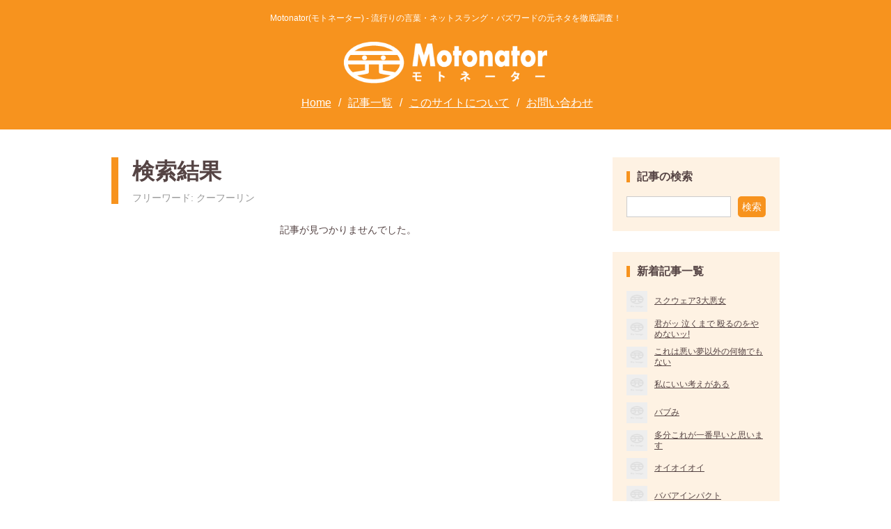

--- FILE ---
content_type: text/html; charset=UTF-8
request_url: https://motonator.com/?s=%E3%82%AF%E3%83%BC%E3%83%95%E3%83%BC%E3%83%AA%E3%83%B3
body_size: 1859
content:
<!DOCTYPE html>
<html lang="ja">
<head>
	<meta charset="UTF-8">
	<meta name="viewport" content="width=device-width,initial-scale=1.0,minimum-scale=1.0">
	<link rel="stylesheet" href="https://motonator.com/wp-content/themes/motonator/style.css">
	<script src="https://ajax.googleapis.com/ajax/libs/jquery/1.12.4/jquery.min.js"></script>
	<script src="https://motonator.com/wp-content/themes/motonator/js/masonry.pkgd.min.js"></script>
	<!-- Global site tag (gtag.js) - Google Analytics -->
	<script async src="https://www.googletagmanager.com/gtag/js?id=UA-120539212-1"></script>
	<script>window.dataLayer=window.dataLayer||[];function gtag(){dataLayer.push(arguments);}gtag('js',new Date());gtag('config','UA-120539212-1');</script>
	<script async src="//pagead2.googlesyndication.com/pagead/js/adsbygoogle.js"></script>
	<script>(adsbygoogle=window.adsbygoogle||[]).push({google_ad_client:"ca-pub-4449490024488807",enable_page_level_ads:true});</script>
	<title>You searched for クーフーリン | Motonator(モトネーター)</title>
</head>
<body class="search search-no-results">
	<header class="common_header">
		<h2>Motonator(モトネーター) - <br>流行りの言葉・ネットスラング・バズワードの元ネタを徹底調査！</h2>
		<div class="logo"><a href="https://motonator.com"><img src="https://motonator.com/wp-content/themes/motonator/img/logo.png" alt=""></a></div>
		<ul class="g_nav">
			<li><a href="https://motonator.com">Home</a></li>
			<li><a href="https://motonator.com/?s=">記事一覧</a></li>
			<li><a href="https://motonator.com/about">このサイトについて</a></li>
			<li><a href="https://motonator.com/contact">お問い合わせ</a></li>
		</ul>
	</header>
	<div class="container">
		<div class="main">
						<div class="headline">
				<h1>検索結果</h1>
				<div class="ruby">
					フリーワード: クーフーリン				</div>
			</div>
							<div class="post no_result">
					記事が見つかりませんでした。
				</div>
					</div>
		<div class="sub">
	<div class="search">
		<h2>記事の検索</h2>
		<form action="https://motonator.com">
	<input name="s" type="text"><button id="search_button">検索</button>
</form>	</div>
	<div class="latest_post post">
		<h2>新着記事一覧</h2>
		<ul class="latest_post_list post_list">
														<li>
					<a href="293">
						<div class="thumbnail">
																			<img src="https://motonator.com/wp-content/themes/motonator/img/no_image.png" alt="">
												</div>
						<div class="title">
							スクウェア3大悪女						</div>
					</a>
				</li>
											<li>
					<a href="301">
						<div class="thumbnail">
																			<img src="https://motonator.com/wp-content/themes/motonator/img/no_image.png" alt="">
												</div>
						<div class="title">
							君がッ 泣くまで 殴るのをやめないッ!						</div>
					</a>
				</li>
											<li>
					<a href="331">
						<div class="thumbnail">
																			<img src="https://motonator.com/wp-content/themes/motonator/img/no_image.png" alt="">
												</div>
						<div class="title">
							これは悪い夢以外の何物でもない						</div>
					</a>
				</li>
											<li>
					<a href="324">
						<div class="thumbnail">
																			<img src="https://motonator.com/wp-content/themes/motonator/img/no_image.png" alt="">
												</div>
						<div class="title">
							私にいい考えがある						</div>
					</a>
				</li>
											<li>
					<a href="325">
						<div class="thumbnail">
																			<img src="https://motonator.com/wp-content/themes/motonator/img/no_image.png" alt="">
												</div>
						<div class="title">
							バブみ						</div>
					</a>
				</li>
											<li>
					<a href="319">
						<div class="thumbnail">
																			<img src="https://motonator.com/wp-content/themes/motonator/img/no_image.png" alt="">
												</div>
						<div class="title">
							多分これが一番早いと思います						</div>
					</a>
				</li>
											<li>
					<a href="321">
						<div class="thumbnail">
																			<img src="https://motonator.com/wp-content/themes/motonator/img/no_image.png" alt="">
												</div>
						<div class="title">
							オイオイオイ						</div>
					</a>
				</li>
											<li>
					<a href="318">
						<div class="thumbnail">
																			<img src="https://motonator.com/wp-content/themes/motonator/img/no_image.png" alt="">
												</div>
						<div class="title">
							ババアインパクト						</div>
					</a>
				</li>
											<li>
					<a href="327">
						<div class="thumbnail">
																			<img src="https://motonator.com/wp-content/themes/motonator/img/no_image.png" alt="">
												</div>
						<div class="title">
							もう全部あいつ一人でいいんじゃないかな						</div>
					</a>
				</li>
											<li>
					<a href="332">
						<div class="thumbnail">
																			<img src="https://motonator.com/wp-content/themes/motonator/img/no_image.png" alt="">
												</div>
						<div class="title">
							そんなひどい						</div>
					</a>
				</li>
								</ul>
	</div>
	<div class="popular_post post">
		<h2>人気の記事一覧</h2>
		<ul class="popular_post_list post_list">
														<li>
					<a href="332">
						<div class="thumbnail">
																						<img src="https://motonator.com/wp-content/themes/motonator/img/no_image.png" alt="">
													</div>
						<div class="title">
							そんなひどい						</div>
					</a>
				</li>
											<li>
					<a href="271">
						<div class="thumbnail">
																						<img src="https://motonator.com/wp-content/themes/motonator/img/no_image.png" alt="">
													</div>
						<div class="title">
							もうやめて！とっくに○○のライフはゼロよ!						</div>
					</a>
				</li>
											<li>
					<a href="146">
						<div class="thumbnail">
																						<img src="https://motonator.com/wp-content/themes/motonator/img/no_image.png" alt="">
													</div>
						<div class="title">
							キマリは通さない						</div>
					</a>
				</li>
											<li>
					<a href="82">
						<div class="thumbnail">
																						<img src="https://motonator.com/wp-content/themes/motonator/img/no_image.png" alt="">
													</div>
						<div class="title">
							おっと心は硝子だぞ						</div>
					</a>
				</li>
											<li>
					<a href="293">
						<div class="thumbnail">
																						<img src="https://motonator.com/wp-content/themes/motonator/img/no_image.png" alt="">
													</div>
						<div class="title">
							スクウェア3大悪女						</div>
					</a>
				</li>
											<li>
					<a href="106">
						<div class="thumbnail">
																						<img src="https://motonator.com/wp-content/themes/motonator/img/no_image.png" alt="">
													</div>
						<div class="title">
							わたしも同行する						</div>
					</a>
				</li>
											<li>
					<a href="86">
						<div class="thumbnail">
																						<img src="https://motonator.com/wp-content/themes/motonator/img/no_image.png" alt="">
													</div>
						<div class="title">
							あれは嘘だ						</div>
					</a>
				</li>
											<li>
					<a href="202">
						<div class="thumbnail">
																						<img src="https://motonator.com/wp-content/themes/motonator/img/no_image.png" alt="">
													</div>
						<div class="title">
							○○の時間だコラァ！						</div>
					</a>
				</li>
											<li>
					<a href="311">
						<div class="thumbnail">
																						<img src="https://motonator.com/wp-content/themes/motonator/img/no_image.png" alt="">
													</div>
						<div class="title">
							親方！空から女の子が！						</div>
					</a>
				</li>
											<li>
					<a href="319">
						<div class="thumbnail">
																						<img src="https://motonator.com/wp-content/themes/motonator/img/no_image.png" alt="">
													</div>
						<div class="title">
							多分これが一番早いと思います						</div>
					</a>
				</li>
								</ul>
	</div>
	</div>	</div>
	<footer>
		©2017 Motonator　<a href="https://motonator.com/contact" style="color:#fff;">お問い合わせ</a>　<a href="https://motonator.com/privacypolicy" style="color:#fff;">プライバシーポリシー</a>
	</footer>
</body>
</html>

--- FILE ---
content_type: text/html; charset=utf-8
request_url: https://www.google.com/recaptcha/api2/aframe
body_size: 269
content:
<!DOCTYPE HTML><html><head><meta http-equiv="content-type" content="text/html; charset=UTF-8"></head><body><script nonce="PXxm8b7bKASwMoIXQkeKDQ">/** Anti-fraud and anti-abuse applications only. See google.com/recaptcha */ try{var clients={'sodar':'https://pagead2.googlesyndication.com/pagead/sodar?'};window.addEventListener("message",function(a){try{if(a.source===window.parent){var b=JSON.parse(a.data);var c=clients[b['id']];if(c){var d=document.createElement('img');d.src=c+b['params']+'&rc='+(localStorage.getItem("rc::a")?sessionStorage.getItem("rc::b"):"");window.document.body.appendChild(d);sessionStorage.setItem("rc::e",parseInt(sessionStorage.getItem("rc::e")||0)+1);localStorage.setItem("rc::h",'1768626960854');}}}catch(b){}});window.parent.postMessage("_grecaptcha_ready", "*");}catch(b){}</script></body></html>

--- FILE ---
content_type: text/css
request_url: https://motonator.com/wp-content/themes/motonator/style.css
body_size: 6599
content:
@charset "UTF-8";
/* line 5, ../../../../../../../Library/Ruby/Gems/2.0.0/gems/compass-core-1.0.3/stylesheets/compass/reset/_utilities.scss */
html, body, div, span, applet, object, iframe,
h1, h2, h3, h4, h5, h6, p, blockquote, pre,
a, abbr, acronym, address, big, cite, code,
del, dfn, em, img, ins, kbd, q, s, samp,
small, strike, strong, sub, sup, tt, var,
b, u, i, center,
dl, dt, dd, ol, ul, li,
fieldset, form, label, legend,
table, caption, tbody, tfoot, thead, tr, th, td,
article, aside, canvas, details, embed,
figure, figcaption, footer, header, hgroup,
menu, nav, output, ruby, section, summary,
time, mark, audio, video {
  margin: 0;
  padding: 0;
  border: 0;
  font: inherit;
  font-size: 100%;
  vertical-align: baseline;
}

/* line 22, ../../../../../../../Library/Ruby/Gems/2.0.0/gems/compass-core-1.0.3/stylesheets/compass/reset/_utilities.scss */
html {
  line-height: 1;
}

/* line 24, ../../../../../../../Library/Ruby/Gems/2.0.0/gems/compass-core-1.0.3/stylesheets/compass/reset/_utilities.scss */
ol, ul {
  list-style: none;
}

/* line 26, ../../../../../../../Library/Ruby/Gems/2.0.0/gems/compass-core-1.0.3/stylesheets/compass/reset/_utilities.scss */
table {
  border-collapse: collapse;
  border-spacing: 0;
}

/* line 28, ../../../../../../../Library/Ruby/Gems/2.0.0/gems/compass-core-1.0.3/stylesheets/compass/reset/_utilities.scss */
caption, th, td {
  text-align: left;
  font-weight: normal;
  vertical-align: middle;
}

/* line 30, ../../../../../../../Library/Ruby/Gems/2.0.0/gems/compass-core-1.0.3/stylesheets/compass/reset/_utilities.scss */
q, blockquote {
  quotes: none;
}
/* line 103, ../../../../../../../Library/Ruby/Gems/2.0.0/gems/compass-core-1.0.3/stylesheets/compass/reset/_utilities.scss */
q:before, q:after, blockquote:before, blockquote:after {
  content: "";
  content: none;
}

/* line 32, ../../../../../../../Library/Ruby/Gems/2.0.0/gems/compass-core-1.0.3/stylesheets/compass/reset/_utilities.scss */
a img {
  border: none;
}

/* line 116, ../../../../../../../Library/Ruby/Gems/2.0.0/gems/compass-core-1.0.3/stylesheets/compass/reset/_utilities.scss */
article, aside, details, figcaption, figure, footer, header, hgroup, main, menu, nav, section, summary {
  display: block;
}

/* line 1, sass/_common.scss */
* {
  -webkit-box-sizing: border-box;
  -moz-box-sizing: border-box;
  box-sizing: border-box;
}

/* line 7, sass/_common.scss */
input {
  vertical-align: bottom;
}

/* line 11, sass/_common.scss */
img {
  vertical-align: bottom;
}

/* line 15, sass/_common.scss */
body {
  color: #544;
  font-family: "ヒラギノ角ゴ Pro", "Hiragino Kaku Gothic Pro", "游ゴシック", YuGothic, "メイリオ", "Meiryo", sans-serif;
}

/* line 20, sass/_common.scss */
a {
  color: #544;
}
/* line 22, sass/_common.scss */
a:hover {
  opacity: 0.8;
}

/* line 27, sass/_common.scss */
.common_header {
  background-color: #f7931e;
  text-align: center;
  padding: 20px 0 30px;
}
/* line 31, sass/_common.scss */
.common_header h2 {
  color: #fff;
  font-size: 12px;
  margin-bottom: 28px;
}
/* line 35, sass/_common.scss */
.common_header h2 br {
  display: none;
}
/* line 40, sass/_common.scss */
.common_header .logo img {
  height: 60px;
}
/* CSS直接追加分 */
/* グローバルナビ */
.common_header .g_nav {
  margin-top: 20px;
  text-align:center;
}
.common_header .g_nav li {
  display:inline-block;
  margin-right: 6px;
}
.common_header .g_nav li:before {
  content: "/";
  color: #fff;
  margin-right: 10px;
}
.common_header .g_nav li:first-child:before {
  content: "";
}
.common_header .g_nav li a {
  color:#fff;
}

/* line 47, sass/_common.scss */
.sub {
  float: right;
  width: 240px;
  text-align: left;
}
/* line 51, sass/_common.scss */
.sub .search {
  padding: 20px;
  background-color: #fef2e3;
}
/* line 54, sass/_common.scss */
.sub .search h2 {
  border-left: 5px solid #f7931e;
  padding-left: 10px;
  font-size: 16px;
  font-weight: bold;
}
/* line 60, sass/_common.scss */
.sub .search form {
  margin-top: 20px;
}
/* line 5, sass/_config.scss */
.sub .search form:after {
  content: '';
  clear: both;
  display: block;
}
/* line 63, sass/_common.scss */
.sub .search form input {
  display: block;
  float: left;
  width: 150px;
  border: 1px solid #ccc;
  background-color: #fff;
  font-size: 16px;
  height: 30px;
  padding: 6px;
  line-height: 1;
}
/* line 74, sass/_common.scss */
.sub .search form button {
  margin-left: 10px;
  width: 40px;
  display: block;
  float: left;
  background-color: #f7931e;
  color: #fff;
  font-size: 14px;
  padding: 8px 0;
  text-align: center;
  border-radius: 5px;
  border: none;
  line-height: 1;
}
/* line 90, sass/_common.scss */
.sub .post {
  padding: 20px;
  background-color: #fef2e3;
}
/* line 93, sass/_common.scss */
.sub .post.latest_post {
  margin-top: 30px;
}
/* line 96, sass/_common.scss */
.sub .post.popular_post {
  margin-top: 30px;
}
/* line 99, sass/_common.scss */
.sub .post h2 {
  border-left: 5px solid #f7931e;
  padding-left: 10px;
  font-size: 16px;
  font-weight: bold;
}
/* line 105, sass/_common.scss */
.sub .post .post_list {
  margin-top: 20px;
}
/* line 107, sass/_common.scss */
.sub .post .post_list > li {
  margin-top: 10px;
}
/* line 109, sass/_common.scss */
.sub .post .post_list > li:first-child {
  margin-top: 0;
}
/* line 112, sass/_common.scss */
.sub .post .post_list > li a {
  display: table;
}
/* line 114, sass/_common.scss */
.sub .post .post_list > li a .thumbnail {
  display: table-cell;
  padding-right: 10px;
}
/* line 117, sass/_common.scss */
.sub .post .post_list > li a .thumbnail img {
  width: 30px;
  max-height: 30px;
}
/* line 121, sass/_common.scss */
.sub .post .post_list > li a .title {
  display: table-cell;
  vertical-align: middle;
  font-size: 12px;
  line-height: 15px;
}
/* line 131, sass/_common.scss */
.sub .test_googlead {
  margin-top: 30px;
  background-color: #ddd;
  padding: 50px 0;
  text-align: center;
}

/* line 139, sass/_common.scss */
footer {
  text-align: center;
  background-color: #f7931e;
  font-size: 12px;
  color: #fff;
  padding: 9px 0;
}

@media (max-width: 640px) {
  /* line 148, sass/_common.scss */
  .common_header {
    padding: 10px;
  }
  /* line 150, sass/_common.scss */
  .common_header h2 {
    margin-bottom: 10px;
    font-size: 10px;
    line-height: 1.2;
  }
  /* line 154, sass/_common.scss */
  .common_header h2 br {
    display: inline;
  }
  /* line 159, sass/_common.scss */
  .common_header .logo img {
    height: 36px;
  }

  /* line 164, sass/_common.scss */
  .sub {
    margin-top: 30px;
    float: none;
    width: auto;
  }
  /* line 168, sass/_common.scss */
  .sub .search {
    padding: 0;
    background: none;
  }
  /* line 171, sass/_common.scss */
  .sub .search h2 {
    border-left: 5px solid #f7931e;
  }
  /* line 174, sass/_common.scss */
  .sub .search form {
    margin-top: 15px;
    padding-right: 60px;
    position: relative;
  }
  /* line 5, sass/_config.scss */
  .sub .search form:after {
    content: '';
    clear: both;
    display: block;
  }
  /* line 179, sass/_common.scss */
  .sub .search form input {
    width: 100%;
  }
  /* line 182, sass/_common.scss */
  .sub .search form button {
    width: 50px;
    font-size: 16px;
    padding: 7px;
    float: none;
    position: absolute;
    top: 0;
    right: 0;
  }
  /* line 193, sass/_common.scss */
  .sub .post {
    padding: 0;
    background: none;
  }
  /* line 196, sass/_common.scss */
  .sub .post.latest_post {
    margin-top: 30px;
  }
  /* line 199, sass/_common.scss */
  .sub .post.popular_post {
    margin-top: 30px;
  }
  /* line 202, sass/_common.scss */
  .sub .post h2 {
    border-left: 5px solid #f7931e;
  }
  /* line 205, sass/_common.scss */
  .sub .post .post_list {
    margin-top: 15px;
  }
  /* line 207, sass/_common.scss */
  .sub .post .post_list > li {
    margin-top: 10px;
  }
  /* line 209, sass/_common.scss */
  .sub .post .post_list > li:first-child {
    margin-top: 0;
  }
  /* line 212, sass/_common.scss */
  .sub .post .post_list > li a {
    display: table;
    border-radius: 5px;
    width: 100%;
    background-color: #fef2e3;
  }
  /* line 217, sass/_common.scss */
  .sub .post .post_list > li a .thumbnail {
    width: 30px;
    display: table-cell;
    padding: 10px;
  }
  /* line 221, sass/_common.scss */
  .sub .post .post_list > li a .thumbnail img {
    width: 30px;
  }
  /* line 225, sass/_common.scss */
  .sub .post .post_list > li a .title {
    padding: 10px 10px 10px 0;
    display: table-cell;
    vertical-align: middle;
    font-size: 12px;
    line-height: 15px;
  }
  /* line 236, sass/_common.scss */
  .sub .test_googlead {
    margin-top: 30px;
    background-color: #ddd;
    padding: 50px 0;
    text-align: center;
  }
}
/* line 2, sass/_home.scss */
.home .home_header {
  position: relative;
  z-index: 1;
  padding: 20px 0 30px;
  background-color: rgba(247, 147, 30, 0.75);
  text-align: center;
}
/* line 8, sass/_home.scss */
.home .home_header h1 {
  color: #fff;
  font-size: 12px;
  margin-bottom: 28px;
}
/* line 12, sass/_home.scss */
.home .home_header h1 br {
  display: none;
}
/* line 16, sass/_home.scss */
.home .home_header .search {
  width: 720px;
  margin: 28px auto 0;
  padding: 30px 20px 20px 120px;
  min-height: 120px;
  border-radius: 10px;
  background: rgba(255, 255, 255, 0.9) url(img/circle_robot_illust.png) 20px 20px no-repeat;
  background-size: 80px;
}
/* line 24, sass/_home.scss */
.home .home_header .search .text {
  text-align: left;
  font-size: 14px;
}
/* line 28, sass/_home.scss */
.home .home_header .search form {
  margin-top: 15px;
}
/* line 5, sass/_config.scss */
.home .home_header .search form:after {
  content: '';
  clear: both;
  display: block;
}
/* line 31, sass/_home.scss */
.home .home_header .search form input {
  display: block;
  float: left;
  width: 400px;
  border: 1px solid #ccc;
  background-color: #fff;
  font-size: 16px;
  height: 30px;
  padding: 6px;
  line-height: 1;
}
/* line 42, sass/_home.scss */
.home .home_header .search form button {
  font-weight: bold;
  margin-left: 10px;
  width: 100px;
  display: block;
  float: left;
  background-color: #f7931e;
  color: #fff;
  font-size: 16px;
  padding: 7px 0;
  text-align: center;
  border-radius: 5px;
  border: none;
  line-height: 1;
}
/* line 60, sass/_home.scss */
.home .thumbnail_list {
  width: 100%;
  min-width: 800px;
  height: 320px;
  overflow: hidden;
  position: absolute;
  top: 0;
  left: 0;
}
/* line 5, sass/_config.scss */
.home .thumbnail_list:after {
  content: '';
  clear: both;
  display: block;
}
/* line 69, sass/_home.scss */
.home .thumbnail_list > li {
  -webkit-background-size: cover;
  background-size: cover;
  min-width: 160px;
  width: 20%;
  padding-bottom: 20%;
  float: left;
}
/* line 78, sass/_home.scss */
.home .about {
  background-color: #f7931e;
  color: #fff;
}
/* line 81, sass/_home.scss */
.home .about .inner {
  width: 960px;
  margin: 0 auto;
  padding: 25px 240px 25px 0;
  background: url(img/about_robot_illust.png) right 10px no-repeat;
}
/* line 86, sass/_home.scss */
.home .about .inner h2 {
  font-size: 20px;
  font-weight: bold;
  margin-bottom: 10px;
  letter-spacing: 0.2em;
}
/* line 92, sass/_home.scss */
.home .about .inner p {
  font-size: 14px;
  line-height: 1.75;
  margin-bottom: 10px;
}
/* line 97, sass/_home.scss */
.home .about .inner a {
  font-size: 14px;
  font-weight: bold;
  color: #fff;
}
/* line 101, sass/_home.scss */
.home .about .inner a:before {
  content: '≫ ';
}
/* line 107, sass/_home.scss */
.home .latest_post {
  padding: 40px 0;
  text-align: center;
}
/* line 110, sass/_home.scss */
.home .latest_post h2 {
  font-size: 32px;
  font-weight: bold;
  letter-spacing: 0.2em;
  padding-bottom: 10px;
  border-bottom: 4px solid #f7931e;
  display: inline-block;
  margin: 0 auto;
}
/* line 119, sass/_home.scss */
.home .latest_post .post_list {
  width: 960px;
  margin: 10px auto 0;
  text-align: left;
}
/* line 123, sass/_home.scss */
.home .latest_post .post_list > li {
  margin-top: 20px;
  width: 300px;
  background-color: #fde6ca;
  padding: 20px;
  border-radius: 5px;
}
/* line 129, sass/_home.scss */
.home .latest_post .post_list > li .thumbnail {
  margin-bottom: 10px;
}
/* line 131, sass/_home.scss */
.home .latest_post .post_list > li .thumbnail.no_image {
  display: none;
}
/* line 134, sass/_home.scss */
.home .latest_post .post_list > li .thumbnail img {
  width: 100%;
  height: auto;
}
/* line 138, sass/_home.scss */
.home .latest_post .post_list > li .title {
  line-height: 1.5;
  font-size: 12px;
}
/* line 141, sass/_home.scss */
.home .latest_post .post_list > li .title b {
  font-size: 20px;
  font-weight: bold;
}
/* line 146, sass/_home.scss */
.home .latest_post .post_list > li .tag {
  margin-top: 5px;
}
/* line 5, sass/_config.scss */
.home .latest_post .post_list > li .tag .tag_list:after {
  content: '';
  clear: both;
  display: block;
}
/* line 150, sass/_home.scss */
.home .latest_post .post_list > li .tag .tag_list > li {
  float: left;
  margin: 5px 5px 0 0;
}
/* line 153, sass/_home.scss */
.home .latest_post .post_list > li .tag .tag_list > li a {
  display: block;
  background-color: #f7931e;
  font-size: 12px;
  color: #fff;
  text-decoration: none;
  padding: 4px;
  border-radius: 5px;
}

@media (max-width: 639px) {
  /* line 172, sass/_home.scss */
  .home .home_header {
    padding: 10px;
  }
  /* line 174, sass/_home.scss */
  .home .home_header h1 {
    margin-bottom: 10px;
    font-size: 10px;
    line-height: 1.2;
  }
  /* line 178, sass/_home.scss */
  .home .home_header h1 br {
    display: inline;
  }
  /* line 183, sass/_home.scss */
  .home .home_header .logo img {
    height: 36px;
  }
  /* line 187, sass/_home.scss */
  .home .home_header .search {
    width: auto;
    margin: 10px 0 0;
    padding: 10px;
    background: rgba(255, 255, 255, 0.9) url(img/circle_robot_illust.png) 10px 10px no-repeat;
    background-size: 40px;
    min-height: auto;
  }
  /* line 194, sass/_home.scss */
  .home .home_header .search .text {
    padding: 2px 0 0 50px;
    text-align: none;
    font-size: 12px;
    line-height: 18px;
    min-height: 40px;
  }
  /* line 201, sass/_home.scss */
  .home .home_header .search form {
    margin-top: 10px;
    padding-right: 60px;
    position: relative;
  }
  /* line 5, sass/_config.scss */
  .home .home_header .search form:after {
    content: '';
    clear: both;
    display: block;
  }
  /* line 206, sass/_home.scss */
  .home .home_header .search form input {
    float: none;
    width: 100%;
  }
  /* line 210, sass/_home.scss */
  .home .home_header .search form button {
    position: absolute;
    top: 0;
    right: 0;
    margin: 0;
    width: 50px;
    float: none;
  }
  /* line 221, sass/_home.scss */
  .home .thumbnail_list {
    min-width: auto;
    height: 200px;
  }
  /* line 224, sass/_home.scss */
  .home .thumbnail_list > li {
    -webkit-background-size: cover;
    background-size: cover;
    min-width: auto;
    width: 50%;
    padding-bottom: 50%;
    float: left;
  }
  /* line 234, sass/_home.scss */
  .home .about .inner {
    width: auto;
    padding: 0;
    background: url(img/about_robot_illust.png) right top no-repeat;
    background-size: 100px;
    position: relative;
  }
  /* line 240, sass/_home.scss */
  .home .about .inner h2 {
    position: absolute;
    top: 15px;
    left: 10px;
    font-size: 14px;
    margin-bottom: 0;
    letter-spacing: 0;
  }
  /* line 248, sass/_home.scss */
  .home .about .inner p {
    display: none;
  }
  /* line 251, sass/_home.scss */
  .home .about .inner a {
    margin-top: 0;
    display: block;
    padding: 35px 10px 15px;
    font-weight: normal;
  }
  /* line 259, sass/_home.scss */
  .home .latest_post {
    padding: 20px 10px;
  }
  /* line 261, sass/_home.scss */
  .home .latest_post h2 {
    font-size: 24px;
    padding-bottom: 5px;
  }
  /* line 265, sass/_home.scss */
  .home .latest_post .post_list {
    width: auto;
    margin-top: 20px;
  }
  /* line 268, sass/_home.scss */
  .home .latest_post .post_list > li {
    width: auto;
    margin-top: 10px;
    padding: 10px 10px 10px 80px;
    min-height: 80px;
    position: relative;
  }
  /* line 274, sass/_home.scss */
  .home .latest_post .post_list > li:first-child {
    margin-top: 0;
  }
  /* line 277, sass/_home.scss */
  .home .latest_post .post_list > li.google_ad {
    padding: 10px;
  }
  /* line 280, sass/_home.scss */
  .home .latest_post .post_list > li .thumbnail {
    position: absolute;
    top: 10px;
    left: 10px;
    width: 60px;
  }
  /* line 285, sass/_home.scss */
  .home .latest_post .post_list > li .thumbnail.no_image {
    display: block;
  }
  /* line 288, sass/_home.scss */
  .home .latest_post .post_list > li .thumbnail img {
    width: 100%;
  }
  /* line 293, sass/_home.scss */
  .home .latest_post .post_list > li .title b {
    font-size: 16px;
  }
}
/* line 2, sass/_search.scss */
.search .headline {
  border-left: 10px solid #f7931e;
  padding-left: 20px;
  line-height: 1.25;
}
/* line 6, sass/_search.scss */
.search .headline h1 {
  font-size: 32px;
  font-weight: bold;
}
/* line 10, sass/_search.scss */
.search .headline .ruby {
  margin-top: 10px;
  font-size: 14px;
  color: #999;
}
/* line 16, sass/_search.scss */
.search .container {
  padding: 40px 0;
  width: 960px;
  margin: 0 auto;
}
/* line 5, sass/_config.scss */
.search .container:after {
  content: '';
  clear: both;
  display: block;
}
/* line 21, sass/_search.scss */
.search .container .main {
  float: left;
  width: 680px;
}
/* line 24, sass/_search.scss */
.search .container .main .post {
  text-align: left;
  margin-top: 30px;
}
/* line 27, sass/_search.scss */
.search .container .main .post.no_result {
  text-align: center;
  font-size: 14px;
}
/* line 31, sass/_search.scss */
.search .container .main .post h3 {
  line-height: 1.25;
  font-weight: bold;
  margin-top: 20px;
  border-bottom: 2px solid #f7931e;
  padding-bottom: 5px;
  color: #f7931e;
}
/* line 40, sass/_search.scss */
.search .container .main .post .post_list > li {
  margin-top: 20px;
  background-color: #fde6ca;
  padding: 25px 25px 25px 120px;
  border-radius: 5px;
  position: relative;
  min-height: 130px;
}
/* line 5, sass/_config.scss */
.search .container .main .post .post_list > li:after {
  content: '';
  clear: both;
  display: block;
}
/* line 48, sass/_search.scss */
.search .container .main .post .post_list > li .thumbnail {
  width: 80px;
  position: absolute;
  left: 25px;
  top: 25px;
}
/* line 53, sass/_search.scss */
.search .container .main .post .post_list > li .thumbnail img {
  width: 100%;
}
/* line 57, sass/_search.scss */
.search .container .main .post .post_list > li .title {
  line-height: 1.5;
  font-size: 12px;
}
/* line 60, sass/_search.scss */
.search .container .main .post .post_list > li .title b {
  font-size: 20px;
  font-weight: bold;
}
/* line 65, sass/_search.scss */
.search .container .main .post .post_list > li .tag {
  margin-top: 5px;
}
/* line 5, sass/_config.scss */
.search .container .main .post .post_list > li .tag .tag_list:after {
  content: '';
  clear: both;
  display: block;
}
/* line 69, sass/_search.scss */
.search .container .main .post .post_list > li .tag .tag_list > li {
  float: left;
  margin: 5px 5px 0 0;
}
/* line 72, sass/_search.scss */
.search .container .main .post .post_list > li .tag .tag_list > li a {
  display: block;
  background-color: #f7931e;
  font-size: 12px;
  color: #fff;
  text-decoration: none;
  padding: 4px;
  border-radius: 5px;
}
/* line 86, sass/_search.scss */
.search .container .main .post .wp-pagenavi {
  margin-top: 20px;
  text-align: center;
}
/* line 5, sass/_config.scss */
.search .container .main .post .wp-pagenavi:after {
  content: '';
  clear: both;
  display: block;
}
/* line 90, sass/_search.scss */
.search .container .main .post .wp-pagenavi a {
  border-radius: 5px;
  display: inline-block;
  margin: 0 5px;
  background-color: #f7931e;
  font-size: 14px;
  padding: 8px 10px;
  font-weight: bold;
  color: #fff;
}
/* line 100, sass/_search.scss */
.search .container .main .post .wp-pagenavi span {
  border-radius: 5px;
  display: inline-block;
  margin: 0 5px;
  background-color: #eee;
  font-size: 14px;
  padding: 8px 10px;
  font-weight: bold;
  color: #999;
}

@media (max-width: 639px) {
  /* line 119, sass/_search.scss */
  .search .headline {
    border-left: 5px solid #f7931e;
    padding-left: 10px;
  }
  /* line 122, sass/_search.scss */
  .search .headline h1 {
    font-size: 20px;
  }
  /* line 125, sass/_search.scss */
  .search .headline .ruby {
    margin-top: 5px;
    font-size: 12px;
  }
  /* line 130, sass/_search.scss */
  .search .container {
    padding: 20px 10px 30px;
    width: auto;
  }
  /* line 133, sass/_search.scss */
  .search .container .main {
    width: auto;
    float: none;
  }
  /* line 136, sass/_search.scss */
  .search .container .main .post {
    text-align: left;
    margin-top: 20px;
  }
  /* line 139, sass/_search.scss */
  .search .container .main .post.no_result {
    text-align: center;
    font-size: 14px;
  }
  /* line 143, sass/_search.scss */
  .search .container .main .post h3 {
    line-height: 1.25;
    font-weight: bold;
    margin-top: 14px;
    border-bottom: 1px solid #f7931e;
    padding-bottom: 5px;
    color: #f7931e;
  }
  /* line 152, sass/_search.scss */
  .search .container .main .post .post_list > li {
    margin-top: 10px;
    padding: 10px 10px 10px 80px;
    min-height: 80px;
  }
  /* line 5, sass/_config.scss */
  .search .container .main .post .post_list > li:after {
    content: '';
    clear: both;
    display: block;
  }
  /* line 157, sass/_search.scss */
  .search .container .main .post .post_list > li .thumbnail {
    width: 60px;
    position: absolute;
    left: 10px;
    top: 10px;
  }
  /* line 162, sass/_search.scss */
  .search .container .main .post .post_list > li .thumbnail img {
    width: 100%;
  }
  /* line 166, sass/_search.scss */
  .search .container .main .post .post_list > li .title {
    line-height: 1.5;
    font-size: 12px;
  }
  /* line 169, sass/_search.scss */
  .search .container .main .post .post_list > li .title b {
    font-size: 16px;
    font-weight: bold;
  }
  /* line 174, sass/_search.scss */
  .search .container .main .post .post_list > li .tag {
    margin-top: 2px;
  }
  /* line 5, sass/_config.scss */
  .search .container .main .post .post_list > li .tag .tag_list:after {
    content: '';
    clear: both;
    display: block;
  }
  /* line 178, sass/_search.scss */
  .search .container .main .post .post_list > li .tag .tag_list > li {
    float: left;
    margin-right: 5px;
  }
  /* line 181, sass/_search.scss */
  .search .container .main .post .post_list > li .tag .tag_list > li a {
    display: block;
    background-color: #f7931e;
    font-size: 12px;
    color: #fff;
    text-decoration: none;
    padding: 4px;
    border-radius: 5px;
  }
  /* line 195, sass/_search.scss */
  .search .container .main .post .wp-pagenavi {
    margin-top: 20px;
    text-align: center;
  }
  /* line 5, sass/_config.scss */
  .search .container .main .post .wp-pagenavi:after {
    content: '';
    clear: both;
    display: block;
  }
  /* line 199, sass/_search.scss */
  .search .container .main .post .wp-pagenavi a {
    border-radius: 5px;
    display: inline-block;
    margin: 0 2px;
    background-color: #f7931e;
    font-size: 12px;
    padding: 9px 10px;
    font-weight: bold;
    color: #fff;
  }
  /* line 209, sass/_search.scss */
  .search .container .main .post .wp-pagenavi span {
    border-radius: 5px;
    display: inline-block;
    margin: 0 2px;
    background-color: #eee;
    font-size: 12px;
    padding: 9px 5px;
    font-weight: bold;
    color: #999;
  }
}
/* line 2, sass/_single.scss */
.single .container {
  width: 960px;
  margin: 0 auto;
  padding: 40px 0;
}
/* line 5, sass/_config.scss */
.single .container:after {
  content: '';
  clear: both;
  display: block;
}
/* line 7, sass/_single.scss */
.single .container .main {
  float: left;
  width: 680px;
}
/* line 10, sass/_single.scss */
.single .container .main .headline {
  padding-left: 20px;
  border-left: 10px solid #f7931e;
  margin-bottom: 30px;
}
/* line 14, sass/_single.scss */
.single .container .main .headline h1 {
  font-size: 20px;
  font-weight: bold;
  line-height: 1.25;
}
/* line 18, sass/_single.scss */
.single .container .main .headline h1 b {
  font-size: 32px;
}
/* line 22, sass/_single.scss */
.single .container .main .headline .ruby {
  line-height: 1.25;
  margin-top: 10px;
  font-size: 14px;
  color: #999;
}
/* line 28, sass/_single.scss */
.single .container .main .headline .tag {
  margin-top: 5px;
}
/* line 5, sass/_config.scss */
.single .container .main .headline .tag .tag_list:after {
  content: '';
  clear: both;
  display: block;
}
/* line 32, sass/_single.scss */
.single .container .main .headline .tag .tag_list > li {
  float: left;
  margin: 5px 5px 0 0;
}
/* line 35, sass/_single.scss */
.single .container .main .headline .tag .tag_list > li a {
  display: block;
  background-color: #f7931e;
  font-size: 12px;
  color: #fff;
  text-decoration: none;
  padding: 4px;
  border-radius: 5px;
}
/* line 48, sass/_single.scss */
.single .container .main h2 {
  line-height: 1.25;
  padding-left: 50px;
  background: url(img/headline_icon.png) left center no-repeat;
  font-size: 20px;
  padding-bottom: 10px;
  border-bottom: 4px solid #f7931e;
}
/* line 55, sass/_single.scss */
.single .container .main h2 b {
  font-weight: bold;
}
/* line 59, sass/_single.scss */
.single .container .main .content {
  font-size: 16px;
  margin-top: 20px;
  line-height: 1.75;
}
/* line 5, sass/_config.scss */
.single .container .main .content:after {
  content: '';
  clear: both;
  display: block;
}
/* line 66, sass/_single.scss */
.single .container .main .mean img {
  float: left;
  margin: 0 20px 15px 0;
}
/* line 71, sass/_single.scss */
.single .container .main .detail {
  margin-top: 30px;
}
/* line 73, sass/_single.scss */
.single .container .main .detail img {
  float: right;
  margin: 0 0 15px 20px;
  width: 240px;
}
/* line 78, sass/_single.scss */
.single .container .main .detail h3 {
  line-height: 1.25;
  font-weight: bold;
  margin-top: 20px;
  border-bottom: 2px solid #f7931e;
  padding-bottom: 5px;
  color: #f7931e;
}
/* line 86, sass/_single.scss */
.single .container .main .detail p {
  margin-top: 15px;
}
/* line 89, sass/_single.scss */
.single .container .main .detail blockquote {
  position: relative;
  margin-top: 15px;
  padding: 25px;
  background: #eee url(img/blockquote_before.png) 15px 15px no-repeat;
}
/* line 94, sass/_single.scss */
.single .container .main .detail blockquote:after {
  content: '';
  display: block;
  width: 32px;
  height: 28px;
  background: url(img/blockquote_after.png) 0 0 no-repeat;
  position: absolute;
  bottom: 15px;
  right: 15px;
}
/* line 106, sass/_single.scss */
.single .container .main .share {
  margin-top: 30px;
  border: 4px solid #f7931e;
  padding: 21px 26px 26px;
}
/* line 110, sass/_single.scss */
.single .container .main .share h3 {
  color: #f7931e;
  text-align: center;
  font-weight: bold;
  font-size: 20px;
  line-height: 1;
  padding-bottom: 25px;
  border-bottom: 2px solid #ddd;
}
/* line 119, sass/_single.scss */
.single .container .main .share ul {
  margin-top: 25px;
}
/* line 5, sass/_config.scss */
.single .container .main .share ul:after {
  content: '';
  clear: both;
  display: block;
}
/* line 122, sass/_single.scss */
.single .container .main .share ul > li {
  width: 33.333%;
  float: left;
}
/* line 125, sass/_single.scss */
.single .container .main .share ul > li a {
  font-size: 14px;
  display: block;
  height: 50px;
  text-decoration: none;
  padding: 3px 0 0 60px;
  background-size: 50px;
  background-repeat: no-repeat;
  background-position: 0 0;
}
/* line 134, sass/_single.scss */
.single .container .main .share ul > li a b {
  font-size: 20px;
  font-weight: bold;
  line-height: 1.25;
}
/* line 141, sass/_single.scss */
.single .container .main .share ul > li.twitter a {
  background-image: url(img/twitter_icon.png);
}
/* line 146, sass/_single.scss */
.single .container .main .share ul > li.facebook a {
  background-image: url(img/facebook_icon.png);
}
/* line 151, sass/_single.scss */
.single .container .main .share ul > li.line a {
  background-image: url(img/line_icon.png);
}
/* line 158, sass/_single.scss */
.single .container .main .relation {
  margin-top: 30px;
}
/* line 160, sass/_single.scss */
.single .container .main .relation h3 {
  line-height: 1.25;
  font-weight: bold;
  margin-top: 20px;
  border-bottom: 2px solid #f7931e;
  padding-bottom: 5px;
  color: #f7931e;
}
/* line 169, sass/_single.scss */
.single .container .main .relation .relation_post_list > li {
  margin-top: 20px;
  background-color: #fde6ca;
  padding: 20px 20px 20px 90px;
  border-radius: 5px;
  min-height: 100px;
  position: relative;
}
/* line 5, sass/_config.scss */
.single .container .main .relation .relation_post_list > li:after {
  content: '';
  clear: both;
  display: block;
}
/* line 177, sass/_single.scss */
.single .container .main .relation .relation_post_list > li .thumbnail {
  width: 60px;
  position: absolute;
  left: 20px;
  top: 20px;
}
/* line 182, sass/_single.scss */
.single .container .main .relation .relation_post_list > li .thumbnail img {
  width: 100%;
}
/* line 186, sass/_single.scss */
.single .container .main .relation .relation_post_list > li .title {
  line-height: 1.5;
  font-size: 12px;
}
/* line 189, sass/_single.scss */
.single .container .main .relation .relation_post_list > li .title b {
  font-size: 20px;
  font-weight: bold;
}
/* line 194, sass/_single.scss */
.single .container .main .relation .relation_post_list > li .tag {
  margin-top: 2px;
}
/* line 5, sass/_config.scss */
.single .container .main .relation .relation_post_list > li .tag .tag_list:after {
  content: '';
  clear: both;
  display: block;
}
/* line 198, sass/_single.scss */
.single .container .main .relation .relation_post_list > li .tag .tag_list > li {
  float: left;
  margin: 5px 5px 0 0;
}
/* line 201, sass/_single.scss */
.single .container .main .relation .relation_post_list > li .tag .tag_list > li a {
  display: block;
  background-color: #f7931e;
  font-size: 12px;
  color: #fff;
  text-decoration: none;
  padding: 4px;
  border-radius: 5px;
}

@media (max-width: 639px) {
  /* line 222, sass/_single.scss */
  .single .container {
    width: auto;
    padding: 20px 10px 30px;
  }
  /* line 5, sass/_config.scss */
  .single .container:after {
    content: '';
    clear: both;
    display: block;
  }
  /* line 226, sass/_single.scss */
  .single .container .main {
    float: none;
    width: auto;
  }
  /* line 229, sass/_single.scss */
  .single .container .main .headline {
    padding-left: 10px;
    border-left: 4px solid #f7931e;
    margin-bottom: 20px;
  }
  /* line 233, sass/_single.scss */
  .single .container .main .headline h1 {
    font-size: 14px;
  }
  /* line 235, sass/_single.scss */
  .single .container .main .headline h1 b {
    font-size: 20px;
  }
  /* line 239, sass/_single.scss */
  .single .container .main .headline .ruby {
    font-size: 12px;
  }
  /* line 243, sass/_single.scss */
  .single .container .main h2 {
    padding-left: 40px;
    background-size: 30px;
    font-size: 16px;
    padding-bottom: 5px;
    border-bottom: 2px solid #f7931e;
  }
  /* line 249, sass/_single.scss */
  .single .container .main h2 b {
    font-weight: bold;
  }
  /* line 253, sass/_single.scss */
  .single .container .main .content {
    font-size: 14px;
    margin-top: 10px;
    line-height: 1.75;
  }
  /* line 5, sass/_config.scss */
  .single .container .main .content:after {
    content: '';
    clear: both;
    display: block;
  }
  /* line 260, sass/_single.scss */
  .single .container .main .mean img {
    float: left;
    width: 60px;
    margin: 0 10px 5px 0;
  }
  /* line 266, sass/_single.scss */
  .single .container .main .detail {
    margin-top: 20px;
  }
  /* line 268, sass/_single.scss */
  .single .container .main .detail img {
    float: none;
    margin: 0;
    width: 100%;
  }
  /* line 273, sass/_single.scss */
  .single .container .main .detail h3 {
    line-height: 1.25;
    font-weight: bold;
    margin-top: 20px;
    border-bottom: 1px solid #f7931e;
    padding-bottom: 5px;
    color: #f7931e;
  }
  /* line 281, sass/_single.scss */
  .single .container .main .detail p {
    margin-top: 10px;
  }
  /* line 284, sass/_single.scss */
  .single .container .main .detail blockquote {
    margin-top: 10px;
    padding: 15px;
    background: #eee url(img/blockquote_before.png) 10px 10px no-repeat;
    background-size: 16px;
  }
  /* line 289, sass/_single.scss */
  .single .container .main .detail blockquote:after {
    width: 16px;
    height: 14px;
    background: url(img/blockquote_after.png) 0 0 no-repeat;
    background-size: 16px;
    bottom: 10px;
    right: 10px;
  }
  /* line 299, sass/_single.scss */
  .single .container .main .share {
    margin-top: 20px;
    border: 2px solid #f7931e;
    padding: 10px 8px 8px;
  }
  /* line 303, sass/_single.scss */
  .single .container .main .share h3 {
    font-size: 16px;
    padding-bottom: 10px;
    border-bottom: 1px solid #ddd;
  }
  /* line 308, sass/_single.scss */
  .single .container .main .share ul {
    margin-top: 10px;
  }
  /* line 310, sass/_single.scss */
  .single .container .main .share ul > li {
    margin-top: 10px;
    width: auto;
    float: none;
  }
  /* line 314, sass/_single.scss */
  .single .container .main .share ul > li:first-child {
    margin-top: 0;
  }
  /* line 317, sass/_single.scss */
  .single .container .main .share ul > li a {
    font-size: 16px;
    height: 60px;
    padding: 22px 10px 10px 60px;
    background-size: 40px;
    background-position: 10px 10px;
    background-color: #fef2e3;
    border-radius: 5px;
  }
  /* line 325, sass/_single.scss */
  .single .container .main .share ul > li a b {
    font-size: 16px;
    font-weight: bold;
    line-height: 1.25;
  }
  /* line 330, sass/_single.scss */
  .single .container .main .share ul > li a br {
    display: none;
  }
  /* line 337, sass/_single.scss */
  .single .container .main .relation {
    margin-top: 30px;
  }
  /* line 339, sass/_single.scss */
  .single .container .main .relation h3 {
    line-height: 1.25;
    font-weight: bold;
    margin-top: 20px;
    border-bottom: 2px solid #f7931e;
    padding-bottom: 5px;
    color: #f7931e;
  }
  /* line 348, sass/_single.scss */
  .single .container .main .relation .relation_post_list > li {
    margin-top: 10px;
    background-color: #fde6ca;
    padding: 10px 10px 10px 80px;
    border-radius: 5px;
    min-height: 80px;
  }
  /* line 5, sass/_config.scss */
  .single .container .main .relation .relation_post_list > li:after {
    content: '';
    clear: both;
    display: block;
  }
  /* line 355, sass/_single.scss */
  .single .container .main .relation .relation_post_list > li .thumbnail {
    width: 60px;
    position: absolute;
    left: 10px;
    top: 10px;
  }
  /* line 362, sass/_single.scss */
  .single .container .main .relation .relation_post_list > li .title b {
    font-size: 16px;
    font-weight: bold;
  }
}
/* line 2, sass/_about.scss */
.page-id-44 h1 {
  font-size: 32px;
  font-weight: bold;
  letter-spacing: 0.2em;
  padding-bottom: 10px;
  border-bottom: 4px solid #f7931e;
  display: inline-block;
  margin: 0 auto;
}
/* line 11, sass/_about.scss */
.page-id-44 .container {
  padding: 40px 0;
  width: 960px;
  margin: 0 auto;
  text-align: center;
}
/* line 16, sass/_about.scss */
.page-id-44 .container .introduction {
  margin-top: 20px;
  text-align: center;
}
/* line 19, sass/_about.scss */
.page-id-44 .container .introduction img {
  width: 240px;
}
/* line 22, sass/_about.scss */
.page-id-44 .container .introduction .text {
  margin-top: 20px;
  font-size: 20px;
  line-height: 2;
}
/* line 28, sass/_about.scss */
.page-id-44 .container .share {
  text-align: left;
  margin-top: 30px;
  border: 4px solid #f7931e;
  padding: 21px 26px 26px;
}
/* line 33, sass/_about.scss */
.page-id-44 .container .share h3 {
  color: #f7931e;
  text-align: center;
  font-weight: bold;
  font-size: 20px;
  line-height: 1;
  padding-bottom: 25px;
  border-bottom: 2px solid #ddd;
}
/* line 41, sass/_about.scss */
.page-id-44 .container .share h3 br {
  display: none;
}
/* line 45, sass/_about.scss */
.page-id-44 .container .share ul {
  margin-top: 25px;
}
/* line 5, sass/_config.scss */
.page-id-44 .container .share ul:after {
  content: '';
  clear: both;
  display: block;
}
/* line 48, sass/_about.scss */
.page-id-44 .container .share ul > li {
  width: 33.333%;
  float: left;
}
/* line 51, sass/_about.scss */
.page-id-44 .container .share ul > li a {
  font-size: 14px;
  display: block;
  height: 50px;
  text-decoration: none;
  padding: 3px 0 0 60px;
  background-size: 50px;
  background-repeat: no-repeat;
  background-position: 0 0;
}
/* line 60, sass/_about.scss */
.page-id-44 .container .share ul > li a b {
  font-size: 20px;
  font-weight: bold;
  line-height: 1.25;
}
/* line 67, sass/_about.scss */
.page-id-44 .container .share ul > li.twitter a {
  background-image: url(img/twitter_icon.png);
}
/* line 72, sass/_about.scss */
.page-id-44 .container .share ul > li.facebook a {
  background-image: url(img/facebook_icon.png);
}
/* line 77, sass/_about.scss */
.page-id-44 .container .share ul > li.line a {
  background-image: url(img/line_icon.png);
}
/* line 84, sass/_about.scss */
.page-id-44 .container .random {
  text-align: left;
  margin-top: 30px;
}
/* line 87, sass/_about.scss */
.page-id-44 .container .random h3 {
  line-height: 1.25;
  font-weight: bold;
  margin-top: 20px;
  border-bottom: 2px solid #f7931e;
  padding-bottom: 5px;
  color: #f7931e;
}
/* line 96, sass/_about.scss */
.page-id-44 .container .random .random_post_list > li {
  margin-top: 20px;
  background-color: #fde6ca;
  padding: 25px 25px 25px 120px;
  border-radius: 5px;
  position: relative;
  min-height: 130px;
}
/* line 5, sass/_config.scss */
.page-id-44 .container .random .random_post_list > li:after {
  content: '';
  clear: both;
  display: block;
}
/* line 104, sass/_about.scss */
.page-id-44 .container .random .random_post_list > li .thumbnail {
  width: 80px;
  position: absolute;
  left: 25px;
  top: 25px;
}
/* line 109, sass/_about.scss */
.page-id-44 .container .random .random_post_list > li .thumbnail img {
  width: 100%;
}
/* line 113, sass/_about.scss */
.page-id-44 .container .random .random_post_list > li .title {
  line-height: 1.5;
  font-size: 12px;
}
/* line 116, sass/_about.scss */
.page-id-44 .container .random .random_post_list > li .title b {
  font-size: 20px;
  font-weight: bold;
}
/* line 121, sass/_about.scss */
.page-id-44 .container .random .random_post_list > li .tag {
  margin-top: 5px;
}
/* line 5, sass/_config.scss */
.page-id-44 .container .random .random_post_list > li .tag .tag_list:after {
  content: '';
  clear: both;
  display: block;
}
/* line 125, sass/_about.scss */
.page-id-44 .container .random .random_post_list > li .tag .tag_list > li {
  float: left;
  margin: 5px 5px 0 0;
}
/* line 128, sass/_about.scss */
.page-id-44 .container .random .random_post_list > li .tag .tag_list > li a {
  display: block;
  background-color: #f7931e;
  font-size: 12px;
  color: #fff;
  text-decoration: none;
  padding: 4px;
  border-radius: 5px;
}

@media (max-width: 639px) {
  /* line 149, sass/_about.scss */
  .page-id-44 h1 {
    font-size: 24px;
    padding-bottom: 5px;
  }
  /* line 153, sass/_about.scss */
  .page-id-44 .container {
    padding: 20px 10px 30px;
    width: auto;
  }
  /* line 157, sass/_about.scss */
  .page-id-44 .container .introduction img {
    width: 160px;
  }
  /* line 160, sass/_about.scss */
  .page-id-44 .container .introduction .text {
    margin-top: 20px;
    font-size: 16px;
    line-height: 2;
  }
  /* line 166, sass/_about.scss */
  .page-id-44 .container .share {
    margin-top: 20px;
    border: 2px solid #f7931e;
    padding: 8px;
  }
  /* line 170, sass/_about.scss */
  .page-id-44 .container .share h3 {
    font-size: 16px;
    line-height: 18px;
    padding-bottom: 10px;
    border-bottom: 1px solid #ddd;
  }
  /* line 175, sass/_about.scss */
  .page-id-44 .container .share h3 br {
    display: inline;
  }
  /* line 179, sass/_about.scss */
  .page-id-44 .container .share ul {
    margin-top: 10px;
  }
  /* line 181, sass/_about.scss */
  .page-id-44 .container .share ul > li {
    margin-top: 10px;
    width: auto;
    float: none;
  }
  /* line 185, sass/_about.scss */
  .page-id-44 .container .share ul > li:first-child {
    margin-top: 0;
  }
  /* line 188, sass/_about.scss */
  .page-id-44 .container .share ul > li a {
    font-size: 16px;
    height: 60px;
    padding: 22px 10px 10px 60px;
    background-size: 40px;
    background-position: 10px 10px;
    background-color: #fef2e3;
    border-radius: 5px;
  }
  /* line 196, sass/_about.scss */
  .page-id-44 .container .share ul > li a b {
    font-size: 16px;
    font-weight: bold;
    line-height: 1.25;
  }
  /* line 201, sass/_about.scss */
  .page-id-44 .container .share ul > li a br {
    display: none;
  }
  /* line 208, sass/_about.scss */
  .page-id-44 .container .random {
    text-align: left;
    margin-top: 20px;
  }
  /* line 211, sass/_about.scss */
  .page-id-44 .container .random h3 {
    line-height: 1.25;
    font-weight: bold;
    margin-top: 14px;
    border-bottom: 1px solid #f7931e;
    padding-bottom: 5px;
    color: #f7931e;
  }
  /* line 220, sass/_about.scss */
  .page-id-44 .container .random .random_post_list > li {
    margin-top: 10px;
    padding: 10px 10px 10px 80px;
    min-height: 80px;
  }
  /* line 5, sass/_config.scss */
  .page-id-44 .container .random .random_post_list > li:after {
    content: '';
    clear: both;
    display: block;
  }
  /* line 225, sass/_about.scss */
  .page-id-44 .container .random .random_post_list > li .thumbnail {
    width: 60px;
    position: absolute;
    left: 10px;
    top: 10px;
  }
  /* line 230, sass/_about.scss */
  .page-id-44 .container .random .random_post_list > li .thumbnail img {
    width: 100%;
  }
  /* line 234, sass/_about.scss */
  .page-id-44 .container .random .random_post_list > li .title {
    line-height: 1.5;
    font-size: 12px;
  }
  /* line 237, sass/_about.scss */
  .page-id-44 .container .random .random_post_list > li .title b {
    font-size: 16px;
    font-weight: bold;
  }
  /* line 242, sass/_about.scss */
  .page-id-44 .container .random .random_post_list > li .tag {
    margin-top: 2px;
  }
  /* line 5, sass/_config.scss */
  .page-id-44 .container .random .random_post_list > li .tag .tag_list:after {
    content: '';
    clear: both;
    display: block;
  }
  /* line 246, sass/_about.scss */
  .page-id-44 .container .random .random_post_list > li .tag .tag_list > li {
    float: left;
    margin-right: 5px;
  }
  /* line 249, sass/_about.scss */
  .page-id-44 .container .random .random_post_list > li .tag .tag_list > li a {
    display: block;
    background-color: #f7931e;
    font-size: 12px;
    color: #fff;
    text-decoration: none;
    padding: 4px;
    border-radius: 5px;
  }
}

/* SASSなしで追記した分 181008 */

/* プライバシーポリシーなど通常ページ */
.page-template-default .container {
  padding: 40px 0;
  width: 960px;
  margin: 0 auto;
  text-align: center;
}
.page-template-default .content {
  margin-top: 20px;
  font-size: 14px;
  line-height: 1.6;
  text-align: left;
}
.page-template-default .container h1 {
  font-size: 32px;
  font-weight: bold;
  letter-spacing: 0.2em;
  padding-bottom: 10px;
  border-bottom: 4px solid #f7931e;
  display: inline-block;
  margin: 0 auto;
}
.page-template-default .content h2 {
  font-size: 18px;
  font-weight: bold;
  margin-top: 20px;
  letter-spacing: 0.1em;
  padding-bottom: 10px;
}
.page-template-default .content h3 {
  font-size: 16px;
  font-weight: bold;
  margin-top: 16px;
  padding-bottom: 4px;
}

@media (max-width: 639px) {
  .page-template-default .container {
    padding: 20px 10px 30px;
    width: auto;
  }
  .page-template-default .container h1 {
    font-size: 24px;
    padding-bottom: 5px;
  }
}